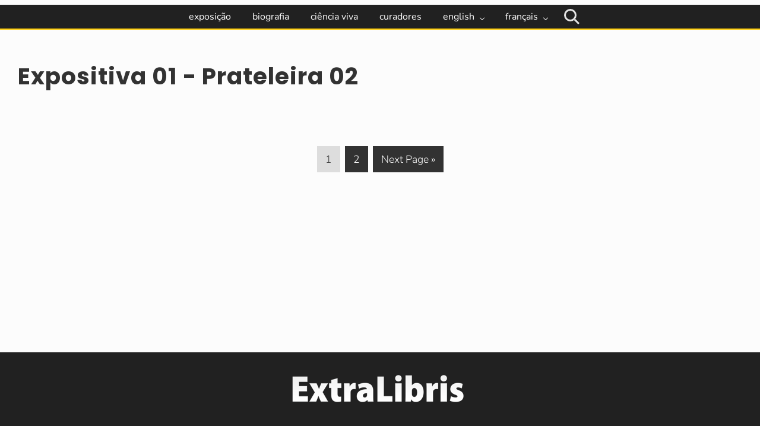

--- FILE ---
content_type: text/css
request_url: https://mauricebazin.inf.br/wp-content/plugins/extralibris-complementos/assets/css/custom.css?ver=6.9
body_size: 133
content:
.collection-widget .slick-slide { padding: 0; }

.collection-widget .slick-prev:before,
.collection-widget .slick-next:before {
    color: #000;
}

p.book-author { display: none; }

--- FILE ---
content_type: text/css
request_url: https://mauricebazin.inf.br/wp-content/plugins/extralibris-complementos/assets/css/template.css?ver=6.9
body_size: 122
content:
.extralibris-template .content { width: 100%; }
.tax-book-series .book-featured-text-banner { display: none !important; }

--- FILE ---
content_type: text/css
request_url: https://mauricebazin.inf.br/wp-content/themes/mai-law-pro-1.3.0/style.css?ver=1.3.0.51620250157
body_size: 599
content:
/**
 * Theme Name:          Mai Law Pro
 * Theme URI............https://maitheme.com
 * Description:         Mai Law Pro is a custom child theme for The Genesis Framework.
 * Author:              Mike Hemberger, BizBudding Inc
 * Author URI:          https://bizbudding.com/
 * Version:             1.3.0
 *
 * Template:            genesis
 *
 * License:             GPL-2.0+
 * License URI:         http://www.opensource.org/licenses/gpl-license.php
 */


/* Table of Contents

	- Defaults
	- Media Queries (mobile-first)
	- Media Queries (mobile-second)

*/


/* # Defaults
---------------------------------------------------------------------------------------------------- */

body {
	font-family: 'Source Sans Pro', sans-serif;
	font-weight: 300;
}

h1,
.banner-title,
.heading,
.widget-title,
.widgettitle {
	font-family: 'Roboto Slab', serif;
	font-weight: 700;
	letter-spacing: 1px;
}

h2, h3, h4, h5, h6 {
	font-family: 'Poppins', sans-serif;
	font-weight: 400;
}

.heading {
	text-align: inherit;
}

.genesis-nav-menu a {
	font-weight: normal;
}

/* # Media Queries (mobile-first)
---------------------------------------------------------------------------------------------------- */

@media only screen and (min-width: 545px) {}

@media only screen and (min-width: 769px) {}

@media only screen and (min-width: 993px) {}

@media only screen and (min-width: 1160px) {}

/* # Media Queries (mobile-second)
---------------------------------------------------------------------------------------------------- */

@media only screen and (max-width: 1159px) {}

@media only screen and (max-width: 992px) {}

@media only screen and (max-width: 768px) {}

@media only screen and (max-width: 544px) {}


--- FILE ---
content_type: text/css
request_url: https://mauricebazin.inf.br/wp-content/plugins/extralibris-mansory/css/style.css?ver=6.9
body_size: 416
content:
.masonry-layout.full-width-content .site-inner { max-width: 100%; }
.masonry-layout .book-item { text-align: center; }
.masonry-layout .book-item a {
    display: block;
    position: relative;
}

.masonry-layout .book-item .title {
    background: rgba(17, 17, 17, 0.78);
    color: #fff;
    bottom: 8px;
    font-size: 14px;
    padding: 20px 0px;
    position: absolute;
    text-align: center;
    width: 100%;
}

#grid[data-columns]::before {
    content: '5 .column.size-1of5';
}

/* These are the classes that are going to be applied: */
.column { float: left; }
.size-1of5 { width: 20%; padding: 0px 10px;}

@media screen and (max-width: 480px){
    #grid[data-columns]::before {
        content: '1 .column.size-1of1';
    }
}

@media screen and (min-width: 481px) and (max-width: 768px) {
    #grid[data-columns]::before {
        content: '2 .column.size-1of2';
    }
}

--- FILE ---
content_type: text/javascript
request_url: https://mauricebazin.inf.br/wp-content/plugins/extralibris-mansory/js/init.js?ver=6.9
body_size: 162
content:
jQuery( document ).ready( function( $ ) {

  $('#grid .book-item a').live('mouseenter', function(){
        $($(this).children()[1]).show();
    });

    $('#grid .book-item a').live('mouseleave', function(){
        $($(this).children()[1]).hide();
    });

 });
